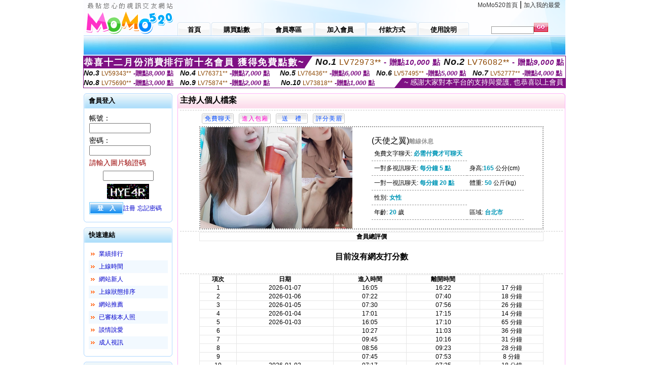

--- FILE ---
content_type: text/html; charset=Big5
request_url: http://2130075.sh57u.com/?PUT=a_show&AID=148831&FID=2130075&R2=&CHANNEL=
body_size: 11892
content:
<html>

<head>
<title>
173視訊</title>
<meta http-equiv="PICS-Label" content='(PICS-1.1 "http://www.ticrf.org.tw/chinese/html/06-rating-v11.htm" l gen true for "http://2130075.sh57u.com" r (s 3 l 3 v 3 o 0))'>
<meta http-equiv='Content-Type' content='text/html; charset=big5'>
<meta name='keywords' content='北京賽車 pk10皇家彩世界,小鴨影音新版,辣模 外流,外拍景點,台灣茶訊,色 情片小說,免費情˙色電小說,天下聊語音聊天室,真人裸聊直播間,哪裡有真人裸聊
天室視訊辣妹騷辣蜜穴成人視訊站包月視訊聊天室金瓶梅漫畫性感聊天室視訊女僕辣妹網新泰同城交友ut日本免費視訊網台灣辣妹電話聊天視訊情色俱樂部洪爺自拍貼圖網櫻桃不夜城成人論壇辣妹脫衣
頻聊天室色情辣妹視訊哪個好情色一對一視頻聊天室情色色聊哪個好成人美女主播直播視訊情色美女視訊裸聊頻道情色成人真人秀聊天情色視訊聊天正妹成人夫妻秀視訊情色裸聊哪個好色情裸聊直播聊'>
<meta name='description' content='北京賽車 pk10皇家彩世界,小鴨影音新版,辣模 外流,外拍景點,台灣茶訊,色 情片小說,免費情˙色電小說,天下聊語音聊天室,真人裸聊直播間,哪裡有真人裸聊
天室視訊辣妹騷辣蜜穴成人視訊站包月視訊聊天室金瓶梅漫畫性感聊天室視訊女僕辣妹網新泰同城交友ut日本免費視訊網台灣辣妹電話聊天視訊情色俱樂部洪爺自拍貼圖網櫻桃不夜城成人論壇辣妹脫衣
頻聊天室色情辣妹視訊哪個好情色一對一視頻聊天室情色色聊哪個好成人美女主播直播視訊情色美女視訊裸聊頻道情色成人真人秀聊天情色視訊聊天正妹成人夫妻秀視訊情色裸聊哪個好色情裸聊直播聊'>
<script type="text/javascript">
<!--
function MM_swapImgRestore() { //v3.0
  var i,x,a=document.MM_sr; for(i=0;a&&i<a.length&&(x=a[i])&&x.oSrc;i++) x.src=x.oSrc;
}
function MM_preloadImages() { //v3.0
  var d=document; if(d.images){ if(!d.MM_p) d.MM_p=new Array();
    var i,j=d.MM_p.length,a=MM_preloadImages.arguments; for(i=0; i<a.length; i++)
    if (a[i].indexOf("#")!=0){ d.MM_p[j]=new Image; d.MM_p[j++].src=a[i];}}
}

function MM_findObj(n, d) { //v4.01
  var p,i,x;  if(!d) d=document; if((p=n.indexOf("?"))>0&&parent.frames.length) {
    d=parent.frames[n.substring(p+1)].document; n=n.substring(0,p);}
  if(!(x=d[n])&&d.all) x=d.all[n]; for (i=0;!x&&i<d.forms.length;i++) x=d.forms[i][n];
  for(i=0;!x&&d.layers&&i<d.layers.length;i++) x=MM_findObj(n,d.layers[i].document);
  if(!x && d.getElementById) x=d.getElementById(n); return x;
}

function MM_swapImage() { //v3.0
  var i,j=0,x,a=MM_swapImage.arguments; document.MM_sr=new Array; for(i=0;i<(a.length-2);i+=3)
   if ((x=MM_findObj(a[i]))!=null){document.MM_sr[j++]=x; if(!x.oSrc) x.oSrc=x.src; x.src=a[i+2];}
}
//-->
</script>
<link href="style.css" rel="stylesheet" type="text/css" />
<style type="text/css">
<!--

.SSS {font-size: 2px;line-height: 4px;}
.SS {font-size: 10px;line-height: 14px;}
.S {font-size: 12px;line-height: 16px;}
.M {font-size: 13px;line-height: 19px;}
.L {font-size: 15px;line-height: 21px;}
.LL {font-size: 17px;line-height: 23px;}
.LLL {font-size: 19px;line-height: 25px;}

-->
</style>
</head>
<body onload="MM_preloadImages('images/sm1b.gif','images/sm2b.gif','images/sm3b.gif','images/sm4b.gif','images/sm5b.gif')">
<SCRIPT language='JavaScript'>function CHECK_SEARCH_KEY(FORMNAME){var error;if (FORMNAME.KEY_STR.value.length<2){alert('您輸入的搜尋字串必需多於 2 字元!!');FORMNAME.KEY_STR.focus();return false;}return true;}</SCRIPT><table width='950' border='0' align='center' cellpadding='0' cellspacing='0'><tr><td><table width='100%' height='70' border='0' cellspacing='0' cellpadding='0' style='background:url(images/top_bg.gif) no-repeat'><tr><td width='185' rowspan='2'><img src='/images/logo.png' width='185' height='70' alt=''></td><td height='40' colspan='2' valign='top'><div align='right' class='topmenu' style='margin-right:10px;'><a href='./index.phtml?FID=2130075'>MoMo520首頁</a> | <a href='#' onclick="javascript:window.external.AddFavorite ('http://2130075.sh57u.com','173視訊')">加入我的最愛</a></div></td></tr><tr><td width='585' height='30'><a href='./index.phtml?FID=2130075' class='m1'><span>首頁</span></a><a href='/PAY1/?UID=&FID=2130075' TARGET='_blank' class='m2'><span>購買點數</span></a><a href='./index.phtml?PUT=up_logon&FID=2130075' class='m2'><span>會員專區</span></a><a href='./index.phtml?PUT=up_reg&s=1&FID=2130075' class='m2'><span>加入會員</span></a><a href='./index.phtml?PUT=pay_doc1&FID=2130075' class='m2'><span>付款方式</span></a><a href='./index.phtml?PUT=faq&FID=2130075' class='m2'><span>使用說明</span></a></td><td width='180' valign='bottom'><form name='SEARCHFORM' action='./index.phtml' align=center method=POST onSubmit='return CHECK_SEARCH_KEY(SEARCHFORM);'><input type=hidden name='PUT' value=''><input type=hidden name='FID' value='2130075'><label><input name='KEY_STR' type='text' id='KEY_STR' value='' size='10' onblur="if(this.value==''){this.value='搜尋主持人'}" onfocus="if(this.value=='搜尋主持人'){this.value=''}" style='border:1px solid #999999; height:15px; color:#666666'/></label><label><INPUT name='sa' type='submit' style='background:url(images/btn_go.gif) left top no-repeat; border:0; width:28px;height:18px;' value=''></label></form></td></tr></table></td></tr></td></tr><tr><td height='40' background='images/sm_bg.gif'><div align='center' class='sm'></div></td></tr><TR><TD></td></tr></table><div style="margin: auto;width: 950px;border:1px solid #7f1184; font-family:Helvetica, Arial, 微軟正黑體 ,sans-serif;font-size: 13px; background-color: #ffffff">
<table border="0" cellpadding="0" cellspacing="0" width="100%">
            <tr>
              <td align="left" valign="top">
                <table border="0" cellpadding="0" cellspacing="0" height="23">
                  <tr>
                    <td height="23" bgcolor="#7f1184"><b style="letter-spacing:0.1em;color:#FFFFFF;font-size:18px"> 恭喜十二月份消費排行前十名會員 獲得免費點數~</b></td>
                    <td align="left" valign="top" width="15">
                      <div style="border-style:solid;border-width: 23px 15px 0 0;border-color: #7e1184 transparent transparent transparent;"></div>
                    </td>
                  </tr>
                </table>
              </td>
              <td align="left" style="letter-spacing:0.05em">
                <b style="color:#111111;font-size:18px"><em>No.1</em></b>&nbsp;<span style="color:#8c4600">LV72973**</span>
                <b style="color:#7f1184;font-size:15px"> - 贈點<em>10,000</em> 點</b>
              </td>
              <td align="center" style="letter-spacing:0.05em">
                <b style="color:#111111;font-size:18px"><em>No.2</em></b>&nbsp;<span style="color:#8c4600">LV76082**</span>
                <b style="color:#7f1184;font-size:15px"> - 贈點<em>9,000</em> 點</b>
              </td>
            </tr>
          </table>
          <table border="0" cellpadding="0" cellspacing="0" width="100%">
            <tr>
              <td width="20%">
                <b style="color:#111111;font-size:14px"><em>No.3</em></b>&nbsp;<span style="color:#8c4600;font-size:12px">LV59343**</span>
                <b style="color:#7f1184;font-size:13px"> -贈點<em>8,000</em> 點</b>
              </td>
              <td width="20%">
                <b style="color:#111111;font-size:14px"><em>No.4</em></b>&nbsp;<span style="color:#8c4600;font-size:12px">LV76371**</span>
                <b style="color:#7f1184;font-size:13px"> -贈點<em>7,000</em> 點</b>
              </td>
              <td align="center" width="20%">
                <b style="color:#111111;font-size:14px"><em>No.5</em></b>&nbsp;<span style="color:#8c4600;font-size:12px">LV76436**</span>
                <b style="color:#7f1184;font-size:13px"> -贈點<em>6,000</em> 點</b>
              </td>
              <td align="center">
                <b style="color:#111111;font-size:14px"><em>No.6</em></b>&nbsp;<span style="color:#8c4600;font-size:12px">LV57495**</span>
                <b style="color:#7f1184;font-size:13px"> -贈點<em>5,000</em> 點</b>
              </td>
              <td align="center">
                <b style="color:#111111;font-size:14px"><em>No.7</em></b>&nbsp;<span style="color:#8c4600;font-size:12px">LV52777**</span>
                <b style="color:#7f1184;font-size:13px"> -贈點<em>4,000</em> 點</b>
              </td>
            </tr>
          </table>
          <table border="0" cellpadding="0" cellspacing="0" width="100%">
            <tr>
              <td width="20%">
                <b style="color:#111111;font-size:14px"><em>No.8</em></b>&nbsp;<span style="color:#8c4600;font-size:12px">LV75690**</span>
                <b style="color:#7f1184;font-size:13px"> -贈點<em>3,000</em> 點</b>
              </td>
              <td width="20%">
                <b style="color:#111111;font-size:14px"><em>No.9</em></b>&nbsp;<span style="color:#8c4600;font-size:12px">LV75874**</span>
                <b style="color:#7f1184;font-size:13px"> -贈點<em>2,000</em> 點</b>
              </td>
              <td align="center">
                <b style="color:#111111;font-size:14px"><em>No.10</em></b>&nbsp;<span style="color:#8c4600;font-size:12px">LV73818**</span>
                <b style="color:#7f1184;font-size:13px"> -贈點<em>1,000</em> 點</b>
              </td>
              <td align="right" valign="bottom">
                <table border="0" cellpadding="0" cellspacing="0">
                  <tr>
                    <td align="right" valign="top" width="15">
                      <div style="border-style: solid;border-width:0 0 19px 15px;border-color: transparent transparent #7e1184 transparent;"></div>
                    </td>
                    <td bgcolor="#7f1184" style="color:#FFFFFF;font-size:14px">&nbsp;~ 感謝大家對本平台的支持與愛護, 也恭喜以上會員&nbsp;</td>
                  </tr>
                </table>
              </td>
            </tr>
          </table>
        </div>
<table width='950' border='0' align='center' cellpadding='0' cellspacing='0'><tr><td><SCRIPT>
function CHATGO(AID,ACTIONTYPE){
//  document.FORM_GO_CHAT.ACTIONTYPE.value=ACTIONTYPE;
//  document.FORM_GO_CHAT.AID.value=AID;
//  document.FORM_GO_CHAT.ROOM.value=AID;
//  document.FORM_GO_CHAT.MID.value=10000;
  var AWidth = screen.availWidth;
  var AHeight = screen.availHeight
  var utchat10001=null;
  if( document.all || document.layers ){
    utchat10001=window.open('/V4MOMO520/index.phtml?ACTIONTYPE='+ACTIONTYPE+'&MID=10000&ROOM='+AID+'&AID='+AID+'&FID=2130075','utchat10001','width='+AWidth+',height='+AHeight+',resizable=yes,toolbar=no,location=no,directories=no,status=no,menubar=no,copyhistory=no,top=0,left=0');
  }else{
    utchat10001=window.open('/V4MOMO520/index.phtml?ACTIONTYPE='+ACTIONTYPE+'&MID=10000&ROOM='+AID+'&AID='+AID+'&FID=2130075','utchat10001','width='+AWidth+',height='+AHeight+',resizable=yes,toolbar=no,location=no,directories=no,status=no,menubar=no,copyhistory=no,top=0,left=0');
  }
  if(utchat10001==null) {
    alert('請關閉您電腦上的快顯封鎖，請參照下方解決方式。謝謝！\n\n網頁上方的"檢視"-->"工具列"-->"Yahoo! ToolBar"，打勾拿掉後，請重新開啟"新網頁"即可。');
    return;
  }else{
//    document.FORM_GO_CHAT.submit();
//    utchat10001.focus();
  }
}
</SCRIPT>
<CENTER>
<SCRIPT language='JavaScript'>
function CHECK_SEARCH_KEY(FORMNAME){
  var error;
  if (FORMNAME.KEY_STR.value.length<2){
    alert('您輸入的搜尋字串必需多於 2 字元!!');
    FORMNAME.KEY_STR.focus();
    return false;
  }
  return true;
}
</SCRIPT>
<table width='950' border='0' align='center' cellpadding='0' cellspacing='0'><tr><td><table width='100%' border='0' cellpadding='0' cellspacing='0' style='margin:10px 0px;'><tr><td width='175' valign='top'><SCRIPT language='JavaScript'>
function check_input(FORMNAME){
  var error;
  if (FORMNAME.USERID.value==''){
    alert('請填寫正確帳號!!');
    FORMNAME.USERID.focus();
    return false;
  }
  if (FORMNAME.USER_PASSWORD.value==''){
    alert('請填寫正確密碼!!');
    FORMNAME.USER_PASSWORD.focus();
    return false;
  }
  if (FORMNAME.CHIMG.value==''){
    alert('請填寫正確[圖片驗證]圖片上為5碼數字!!');
    FORMNAME.CHIMG.focus();
    return false;
  }
  if (FORMNAME.CHIMG.value.length!=5){
    alert('您輸入的圖片驗證共'+FORMNAME.CHIMG.value.length+'碼~圖片上為5碼數字!!');
    FORMNAME.CHIMG.focus();
    return false;
  }
  return true;
}
</SCRIPT>
<SCRIPT language='JavaScript'>
function check_inputA(FORMNAME){
var error;
if (FORMNAME.ANCHORMANID.value==''){
  alert('請填寫正確帳號!!');
  FORMNAME.ANCHORMANID.focus();
  return false;
}
if (FORMNAME.ANCHORMANPASSWORD.value==''){
  alert('請填寫正確密碼!!');
  FORMNAME.ANCHORMANPASSWORD.focus();
  return false;
}
  if (FORMNAME.CHIMG.value==''){
    alert('請填寫正確[圖片驗證]圖片上為5碼!!');
    FORMNAME.CHIMG.focus();
    return false;
  }
return true;
}
</SCRIPT>
<!--login--><table width='175' border='0' cellspacing='0' cellpadding='0' class='block_1'><tr><td width='5' height='30'><img src='images/t_topL.gif'/></td><td background='images/t_topBG.gif'><span class='block_title'>會員登入</span></td><td width='5'><img src='images/t_topR.gif' /></td></tr><tr><td background='images/t_bodyL.gif'>&nbsp;</td><td style='padding-top:5px;'><form action='./index.phtml' name='login' method='POST' id='login' onSubmit='return check_input(this);'><input type=hidden name='done' value=''><input type=hidden name='PUT' value='up_logon'><input type=hidden name='AID' value='148831'><input type=hidden name='FID' value='2130075'><input type=hidden name='TYPE' value='a_show'><input type=hidden name='FORMPUT' value='a_show'><table border='0' align='center' cellpadding='3' cellspacing='0'><tr><td><label><font style='font-size:14px;'>帳號：</font><input name='USERID' type='text' id='id' size='15' /></label></td></tr><tr><td><font style='font-size:14px;'>密碼：</font><input name='USER_PASSWORD' type='password' id='id2' size='15' /></td></tr><tr><td COLSPAN='2'><font color='#990000' style='font-size:14px;'>請輸入圖片驗證碼</font></TD></TR><TR><TD COLSPAN='2' ALIGN='CENTER'><INPUT name='CHIMG' type='TEXT' size='12' maxlength='6'><TR><TD COLSPAN='2' ALIGN='CENTER'><IMG SRC='chk.phtml?FID=2130075' border='0' HEIGHT='30'></font></td></tr><tr><td><label><input type='submit' name='button' id='button' value='登　入' class='btn1' /><a href='./index.phtml?PUT=up_reg&s=1&FID=2130075'>註冊</a> <a href='./index.phtml?PUT=up_password&FID=2130075'>忘記密碼</a> </label></td></tr></table></form></td><td background='images/t_bodyR.gif'>&nbsp;</td></tr><tr><td height='10'><img src='images/t_footerL.gif' /></td><td background='images/t_footerBG.gif'></td><td><img src='images/t_footerR.gif' /></td></tr></table><!--quicklink--><table width='175' border='0' cellspacing='0' cellpadding='0' class='block_1'><tr><td width='5' height='30'><img src='images/t_topL.gif'/></td><td background='images/t_topBG.gif'><span class='block_title'>快速連結</span></td><td width='5'><img src='images/t_topR.gif' /></td></tr><tr><td background='images/t_bodyL.gif'>&nbsp;</td><td style='padding-top:5px;'><table width='95%' border='0' align='center' cellpadding='4' cellspacing='0' style='margin:5px;'><tr><td width='9%'><img src='images/icon_arrow.gif'/></td><td width='91%'><a href='./index.phtml?CHANNEL=R53&SORT=N&FID=2130075'>業績排行</a></td></tr><tr bgcolor='#f2f9ff'><td><img src='images/icon_arrow.gif'/></td><td><a href='./index.phtml?SORT=TIME&FID=2130075'>上線時間</a></td></tr><tr><td width='9%'><img src='images/icon_arrow.gif'/></td><td width='91%'><a href='./index.phtml?SORT=NEW&FID=2130075'>網站新人</a></td></tr><tr bgcolor='#f2f9ff'><td><img src='images/icon_arrow.gif'/></td><td><a href='./index.phtml?SORT=R4&FID=2130075'>上線狀態排序</a></td></tr><tr><td width='9%'><img src='images/icon_arrow.gif'/></td><td width='91%'><a href='./index.phtml?SORT=HOT&FID=2130075'>網站推薦</a></td></tr><tr bgcolor='#f2f9ff'><td><img src='images/icon_arrow.gif'/></td><td><a href='./index.phtml?SORT=R16R17&FID=2130075'>已審核本人照</a></td></tr><tr><td width='9%'><img src='images/icon_arrow.gif'/></td><td width='91%'><a href='./index.phtml?SORT=R40&FID=2130075'>談情說愛</a></td></tr><tr bgcolor='#f2f9ff'><td><img src='images/icon_arrow.gif'/></td><td><a href='./index.phtml?SORT=R41&FID=2130075'>成人視訊</a></td></tr></table></td><td background='images/t_bodyR.gif'>&nbsp;</td></tr><tr><td height='10'><img src='images/t_footerL.gif' /></td><td background='images/t_footerBG.gif'></td><td><img src='images/t_footerR.gif' /></td></tr></table><!--special--><table width='175' border='0' cellspacing='0' cellpadding='0' class='block_1'><tr><td width='5' height='30'><img src='images/t_topL.gif'/></td><td background='images/t_topBG.gif'><span class='block_title'>業績排行榜</span></td><td width='5'><img src='images/t_topR.gif' /></td></tr><tr><td background='images/t_bodyL.gif'>&nbsp;</td><td style='padding-top:5px;'><table width='100%' border='0' cellspacing='0' cellpadding='0'><TR><td width='' valign='top'><td width='40%' class='host_pic'><A href='./index.phtml?PUT=a_show&AID=296067&FID=2130075&R2=&CHANNEL=' ><img src='/A_PH/296067/3-135x135.jpg' alt='檢視主持人檔案' width='60' height='60' /></a></td><td width='52%'><A href="Javascript:CHATGO('296067','4');" ><div class='host_busy' align='center'>表演中</div></a><div class='host_name' align='center'><A href='./index.phtml?PUT=a_show&AID=296067&FID=2130075&R2=&CHANNEL=' >甜心婷</a></div></td></TD></TR><TR><td width='' valign='top'><td width='40%' class='host_pic'><A href='./index.phtml?PUT=a_show&AID=296027&FID=2130075&R2=&CHANNEL=' ><img src='/A_PH/296027/3-135x135.jpg' alt='檢視主持人檔案' width='60' height='60' /></a></td><td width='52%'><A href="Javascript:CHATGO('296027','4');" ><div class='host_busy' align='center'>表演中</div></a><div class='host_name' align='center'><A href='./index.phtml?PUT=a_show&AID=296027&FID=2130075&R2=&CHANNEL=' >小翎</a></div></td></TD></TR><TR><td width='' valign='top'><td width='40%' class='host_pic'><A href='./index.phtml?PUT=a_show&AID=295981&FID=2130075&R2=&CHANNEL=' ><img src='/A_PH/295981/3-135x135.jpg' alt='檢視主持人檔案' width='60' height='60' /></a></td><td width='52%'><div class='host_busy' align='center'>一對一忙線中</div><div class='host_name' align='center'><A href='./index.phtml?PUT=a_show&AID=295981&FID=2130075&R2=&CHANNEL=' >護士萍萍</a></div></td></TD></TR><TR><td width='' valign='top'><td width='40%' class='host_pic'><A href='./index.phtml?PUT=a_show&AID=295965&FID=2130075&R2=&CHANNEL=' ><img src='/A_PH/295965/3-135x135.jpg' alt='檢視主持人檔案' width='60' height='60' /></a></td><td width='52%'><A href="Javascript:CHATGO('295965','4');" ><div class='host_online' align='center'>我在線上</div></a><div class='host_name' align='center'><A href='./index.phtml?PUT=a_show&AID=295965&FID=2130075&R2=&CHANNEL=' >清顏阿</a></div></td></TD></TR><TR><td width='' valign='top'><td width='40%' class='host_pic'><A href='./index.phtml?PUT=a_show&AID=295942&FID=2130075&R2=&CHANNEL=' ><img src='/A_PH/295942/3-135x135.jpg' alt='檢視主持人檔案' width='60' height='60' /></a></td><td width='52%'><A href="Javascript:CHATGO('295942','4');" ><div class='host_online' align='center'>我在線上</div></a><div class='host_name' align='center'><A href='./index.phtml?PUT=a_show&AID=295942&FID=2130075&R2=&CHANNEL=' >sweetMandy</a></div></td></TD></TR><TR><td width='' valign='top'><td width='40%' class='host_pic'><A href='./index.phtml?PUT=a_show&AID=295922&FID=2130075&R2=&CHANNEL=' ><img src='/A_PH/295922/3-135x135.jpg' alt='檢視主持人檔案' width='60' height='60' /></a></td><td width='52%'><div class='host_busy' align='center'>一對一忙線中</div><div class='host_name' align='center'><A href='./index.phtml?PUT=a_show&AID=295922&FID=2130075&R2=&CHANNEL=' >yiyi</a></div></td></TD></TR><TR><td width='' valign='top'><td width='40%' class='host_pic'><A href='./index.phtml?PUT=a_show&AID=295910&FID=2130075&R2=&CHANNEL=' ><img src='/A_PH/295910/3-135x135.jpg' alt='檢視主持人檔案' width='60' height='60' /></a></td><td width='52%'><A href="Javascript:CHATGO('295910','4');" ><div class='host_online' align='center'>我在線上</div></a><div class='host_name' align='center'><A href='./index.phtml?PUT=a_show&AID=295910&FID=2130075&R2=&CHANNEL=' >喵喵嗚</a></div></td></TD></TR><TR><td width='' valign='top'><td width='40%' class='host_pic'><A href='./index.phtml?PUT=a_show&AID=295866&FID=2130075&R2=&CHANNEL=' ><img src='/A_PH/295866/3-135x135.jpg' alt='檢視主持人檔案' width='60' height='60' /></a></td><td width='52%'><A href="Javascript:CHATGO('295866','4');" ><div class='host_online' align='center'>我在線上</div></a><div class='host_name' align='center'><A href='./index.phtml?PUT=a_show&AID=295866&FID=2130075&R2=&CHANNEL=' >越南宜子</a></div></td></TD></TR><TR><td width='' valign='top'><td width='40%' class='host_pic'><A href='./index.phtml?PUT=a_show&AID=295852&FID=2130075&R2=&CHANNEL=' ><img src='/A_PH/295852/3-135x135.jpg' alt='檢視主持人檔案' width='60' height='60' /></a></td><td width='52%'><A href="Javascript:CHATGO('295852','4');" ><div class='host_busy' align='center'>表演中</div></a><div class='host_name' align='center'><A href='./index.phtml?PUT=a_show&AID=295852&FID=2130075&R2=&CHANNEL=' >秋戀小姨</a></div></td></TD></TR><TR><td width='' valign='top'><td width='40%' class='host_pic'><A href='./index.phtml?PUT=a_show&AID=295830&FID=2130075&R2=&CHANNEL=' ><img src='/A_PH/295830/3-135x135.jpg' alt='檢視主持人檔案' width='60' height='60' /></a></td><td width='52%'><A href="Javascript:CHATGO('295830','4');" ><div class='host_online' align='center'>我在線上</div></a><div class='host_name' align='center'><A href='./index.phtml?PUT=a_show&AID=295830&FID=2130075&R2=&CHANNEL=' >雪兒伢</a></div></td></TD></TR></table></td><td background='images/t_bodyR.gif'>&nbsp;</td></tr><tr><td height='10'><img src='images/t_footerL.gif' /></td><td background='images/t_footerBG.gif'></td><td><img src='images/t_footerR.gif' /></td></tr></table><!--onlinestate--><table width='175' border='0' cellspacing='0' cellpadding='0' class='block_1'><tr><td width='5' height='30'><img src='images/t_topL.gif'/></td><td background='images/t_topBG.gif'><span class='block_title'>線上狀態</span></td><td width='5'><img src='images/t_topR.gif' /></td></tr><tr><td background='images/t_bodyL.gif'>&nbsp;</td><td style='padding-top:5px;'><table border='0' align='center' cellpadding='5' cellspacing='0' CLASS=S><tr><td><label> 上線：<span class='redbold'> 264 </span> 人</label></td></tr><tr><td>一對多：<span class='bluebold'> 40 </span> 人 </td></tr><tr><td>一對一：<span class='redbold'> 47 </span> 人 </td></tr><tr><td>離線：<span class='graybold'> 7948 </span> 人 </td></tr></table></td><td background='images/t_bodyR.gif'>&nbsp;</td></tr><tr><td height='10'><img src='images/t_footerL.gif' /></td><td background='images/t_footerBG.gif'></td><td><img src='images/t_footerR.gif' /></td></tr></table><td width='10'></td><td valign='top' border='1'><script>function BOOKMARKAID(){var BASE_URL='http://2130075.sh57u.com/?PUT=a_show&AID=148831&FID=2130075&R2=&CHANNEL=';var BASE_TITLE='天使之翼影音視訊聊天室 - 天使之翼';if ((navigator.appName == "Microsoft Internet Explorer") && (parseInt(navigator.appVersion) >= 4)) {
window.external.AddFavorite (BASE_URL,BASE_TITLE);
}else {
var msg = '為了方便您下次再進入本網站請 [ 加入我的最愛]!';
if(navigator.appName == 'Netscape'){msg += '(CTRL-D)';}
alert(msg);
}
}</script><table width='100%' border='0' cellspacing='0' cellpadding='0' class='block_2'><tr><td width='5' height='30'><img src='images/pink_topL.gif'/></td><td background='images/pink_topBG.gif'><table width='100%' border='0' cellspacing='0' cellpadding='0'><tr><td><strong>主持人個人檔案</strong></td><td><div align='right'></div></td></tr></table></td><td width='5'><img src='images/pink_topR.gif' /></td></tr><tr><td background='images/pink_bodyL.gif'></td><td><div class='divide'></div><table width='90%' border='0' align='center' cellpadding='5' cellspacing='0'><tr><td><input type='button' value='免費聊天' class='btnbg_s' onclick="javascript:CHATGO('148831','4');"/></td><td><input type='button' value='進入包廂' class='btnbg_s' onclick="javascript:CHATGO('148831','4');" style='color:#FF00CC'/></td><td><input type='button' value='送　禮' class='btnbg_s' onclick="window.location.href='./index.phtml?PUT=gift_send&AID=148831&FID=2130075'"/></td><td><input type='button' value='評分美眉' class='btnbg_s' onclick="window.location.href='./index.phtml?PUT=a_vote_edit&AID=148831&FID=2130075'"/></td><td width='100%'>&nbsp;</td></tr></table><table width='90%' border='0' align='center' cellpadding='0' cellspacing='0' style='border:2px dotted #999999;'><tr><td width='44%'><table border='0' cellspacing='0' cellpadding='0'><tr><td rowspan='2'><img src='/A_PH/148831/1-200x200.jpg' width='200' height='200' /></td><td><img src='/A_PH/148831/2-200x200.jpg' width='100' height='100' /></td></tr><tr><td><img src='/A_PH/148831/3-200x200.jpg' width='100' height='100' /></td></tr></table></td><td width='56%'><table width='80%' border='0' align='center' cellpadding='0' cellspacing='0'><tr><td class='bigpinkbold'>(天使之翼)<span class='host_offline'>離線休息</span></tr></table><table width='80%' align='center' cellpadding='5' cellspacing='0' class='intro'><tr><td>免費文字聊天: <span class='blue-12c'>必需付費才可聊天</span> </td></tr><tr><td>一對多視訊聊天: <span class='blue-12c'>每分鐘 5 點</span> </td><td>身高:<span class='blue-12c'>165</span> 公分(cm)</td></tr><tr><td>一對一視訊聊天: <span class='blue-12c'>每分鐘 20 點</span> </td><td>體重: <span class='blue-12c'>50</span> 公斤(kg) </td></tr><tr><td>性別: <span class='blue-12c'>女性</span> </td></tr><tr><td>年齡: <span class='blue-12c'>20</span> 歲</td><td>區域: <span class='blue-12c'>台北市</span> </td></tr></table></td></tr></table><!-- InstanceBeginEditable name='EditRegion3' --><div class='divide'><a name='totalgrade' id='totalgrade'></a></div><table width='90%' border='1' align='center' cellpadding='0' cellspacing='0' bordercolor='#E6E6E6' class='S' style='border-collapse:collapse;'><tr><th colspan='2'><b>會員總評價</b> </th></tr></table><CENTER><H4>目前沒有網友打分數</H4></CENTER><div class='divide'><a name='record' id='record'></a></div><table width='90%' border='1' align='center' cellpadding='0' cellspacing='0' bordercolor='#E6E6E6' class='S' style='border-collapse:collapse; margin-bottom:20px;'><tbody><tr><th align='middle'><div align='center'><b>項次</b></div></th><th align='middle'><div align='center'><strong>日期</strong></div></th><th align='middle'><div align='center'><b>進入時間</b></div></th><th align='middle'><div align='center'><b>離開時間</b></div></th><th align='middle'>　<div align='center'></div></th></tr><tr><td align='middle'>1</td><td align='middle'>2026-01-07</td><td align='middle'>16:05</td><td align='middle'>16:22</td><td align='middle'>17 分鐘</td></tr><tr><td align='middle'>2</td><td align='middle'>2026-01-06</td><td align='middle'>07:22</td><td align='middle'>07:40</td><td align='middle'>18 分鐘</td></tr><tr><td align='middle'>3</td><td align='middle'>2026-01-05</td><td align='middle'>07:30</td><td align='middle'>07:56</td><td align='middle'>26 分鐘</td></tr><tr><td align='middle'>4</td><td align='middle'>2026-01-04</td><td align='middle'>17:01</td><td align='middle'>17:15</td><td align='middle'>14 分鐘</td></tr><tr><td align='middle'>5</td><td align='middle'>2026-01-03</td><td align='middle'>16:05</td><td align='middle'>17:10</td><td align='middle'>65 分鐘</td></tr><tr><td align='middle'>6</td><td align='middle'></td><td align='middle'>10:27</td><td align='middle'>11:03</td><td align='middle'>36 分鐘</td></tr><tr><td align='middle'>7</td><td align='middle'></td><td align='middle'>09:45</td><td align='middle'>10:16</td><td align='middle'>31 分鐘</td></tr><tr><td align='middle'>8</td><td align='middle'></td><td align='middle'>08:56</td><td align='middle'>09:23</td><td align='middle'>28 分鐘</td></tr><tr><td align='middle'>9</td><td align='middle'></td><td align='middle'>07:45</td><td align='middle'>07:53</td><td align='middle'>8 分鐘</td></tr><tr><td align='middle'>10</td><td align='middle'>2026-01-02</td><td align='middle'>07:17</td><td align='middle'>07:35</td><td align='middle'>18 分鐘</td></tr><tr><td align='middle'>11</td><td align='middle'></td><td align='middle'>06:29</td><td align='middle'>06:42</td><td align='middle'>12 分鐘</td></tr><tr><td align='middle'>12</td><td align='middle'>2026-01-01</td><td align='middle'>17:03</td><td align='middle'>17:42</td><td align='middle'>39 分鐘</td></tr><tr><td align='middle'>13</td><td align='middle'></td><td align='middle'>16:29</td><td align='middle'>16:52</td><td align='middle'>22 分鐘</td></tr><tr><td align='middle'>14</td><td align='middle'></td><td align='middle'>16:12</td><td align='middle'>16:24</td><td align='middle'>12 分鐘</td></tr><tr><td align='middle'>15</td><td align='middle'></td><td align='middle'>12:57</td><td align='middle'>13:36</td><td align='middle'>39 分鐘</td></tr><tr><td align='middle'>16</td><td align='middle'></td><td align='middle'>09:02</td><td align='middle'>09:37</td><td align='middle'>35 分鐘</td></tr><tr><td align='middle'>17</td><td align='middle'></td><td align='middle'>07:43</td><td align='middle'>08:06</td><td align='middle'>23 分鐘</td></tr></table><!-- InstanceEndEditable --></td><td background='images/pink_bodyR.gif'></td></tr><tr><td height='10'><img src='images/pink_footerL.gif' /></td><td background='images/pink_footerBG.gif'></td><td><img src='images/pink_footerR.gif' /></td></tr></table></td></tr></table><table border='0' cellspacing='0' cellpadding='0' align='CENTER' bgcolor='#FFFFFF' width='750'>
<tr>
<td bgcolor='#ffffff' >

<!--APP下載-->
<table width='750' border='0' align='center' cellpadding='3' cellspacing='0' bgcolor='#FFFFFF' style='border-bottom:1px solid #CCCCCC'>
<tr>
<td width='50%' style='padding-left:5px;'><strong><font color='#FF3300' class='M'>手機行動裝置請先下載APP才能進入主播包廂</font></strong></td>
<td width='50%'>
<table border='0' align='right' cellpadding='0' cellspacing='0' bgcolor='#FFFFFF'>
<tr><!--td width='83' height='20' align='center' background='/APK/images/app_btnbg.gif'><a href='/APK/app.phtml' target='_blank' style='font-size:12px; color:#FFFFFF'>APP使用說明</a></td-->
<td>&nbsp;</td><td width='83' height='20' align='center' background='/APK/images/app_btnbg.gif'><a href='/APK/qrcode.phtml' target='_blank' style='font-size:12px; color:#FFFFFF'>QR Code說明</a></td></tr>
</table>
</td>
</tr>
</table>
<table width='750' border='0' align='center' cellpadding='0' cellspacing='0' style='margin:5px auto;'>
<tr>
<td width='50%' style='padding:5px'>
<table width='100%' align='right' bgcolor='#4d4d4d' style='border-bottom: 1px solid #333333;border-radius: 5px;'>
<tr><td align='center' valign='middle'><a href='/APK/?O1=IOS&WEBID=U520&FID=2130075' target='_top'><img src='/APK/images/iosapp_btn.png' border='0'></a></td><td width='135' rowspan='2'><a href='/APK/?O1=IOS&WEBID=U520&FID=2130075' target='_top'><img src='/APK/U520/PNG/IOS/AAWEB2502.png' width='132' height='132' style='border:1px solid #4c4c4c;margin:5px'></a></td></tr>
<tr><td align='left' valign='top' style='padding:0 10px;color:#ffffff' class='S'>iOS版設備需求 :<br>1. iOS 4.3以上版本<br>2. iPhone, iPad, iPod touch</td></tr>
</table>
</td>
<td width='50%' align='right'style='padding:5px'>
<table width='100%' align='left' bgcolor='#6c800d' style='border-bottom: 1px solid #3c6626;border-radius: 5px;'>
<tr>
<td align='center' valign='middle'><a href='/APK/?O1=AN&WEBID=U520&FID=2130075' target='_top'><img src='/APK/images/androidapp_btn.png' border='0'></A></td>
<td width='135' rowspan='2'><a href='/APK/?O1=AN&WEBID=U520&FID=2130075' target='_top'><img src='/APK/U520/PNG/AN/AAWEB2502.png' width='' height='' style='border:1px solid #5d9c3b;margin:5px'></a></td>
</tr>
<tr><td align='left' valign='top' style='padding:0 10px;color:#ffffff' class='S'>Android版設備需求 : <br>1. ARMv7處理器, 550MHz以上cpu<br>2. 256MB以上記憶體<br>3. Android 2.2 以上</td></tr>
</table>
</td>
</tr>
<!--tr>
<td align='left' class='S' colspan='2' style='padding:0 5px 5px 5px'>
<a href='/APK/faq.phtml#faq1-09' style='color:#0088cc' target='_blank'> → iOS安裝後出現 '尚未信任企業級開發人員' 請點此</a> &nbsp;&nbsp;&nbsp;
<a href='/APK/faq.phtml#faq1-10' style='color:#0088cc' target='_blank'> → 暫不支援QQ 與微信掃一掃, 其它下載方式請點此</a><br>
</td>
</tr-->
</table>
<!--APP下載end-->

</td>
</tr>
</table>
<table width='950' border='0' align='center' cellpadding='0' cellspacing='0'><tr><td>  <table width='100%' border='0' cellpadding='0' cellspacing='0' style='margin:10px 0px;'><tr></tr></table></td></tr><tr><td><div align='center'><img src='images/alert.gif' /></div></td></tr><tr><td style='border-top:1px solid #CCCCCC;'>  <div style='text-align:center; margin:10px;'><a href='./index.phtml?FID=2130075'>MOMO520首頁</a>：<a href='/PAY1/?UID=&FID=2130075' TARGET='_blank'> 購買點數</a> ： <a href='./index.phtml?PUT=up_logon&FID=2130075'>會員專區</a> ： <a href='./index.phtml?PUT=up_reg&s=1&FID=2130075'>加入會員</a> ： <a href='./index.phtml?PUT=faq&FID=2130075'>使用說明</a> ： <a href='./index.phtml?PUT=pay_doc1&FID=2130075'>付款方式</a></div><div style='text-align:center; font-size:11px; color:#e44813; font-family:Arial; margin-bottom:20px;'>Copyright (c) 173視訊 All Rights Reserved </div></td></tr></table><table WIDTH=750 ALIGN='CENTER'  border='0' cellpadding='0' cellspacing='0'><tr><td ALIGN='center' CLASS='S'>
<FONT CLASS=S></td></tr></table><CENTER><span style='background-color: #ffffff'><a href=http://2117457.puy040.com/>日本按摩偷攝,按摩個人工作室</a>
<a href=http://2117458.puy041.com/>539樂透堂,按摩店 台北</a>
<a href=http://2117459.puy042.com/>大樂透明牌號碼,免費視訊</a>
<a href=http://2117460.puy043.com/>最新撩妺,玩美女人影音聊天</a>
<a href=http://2117461.puy044.com/>539研究院資料,免費線上遊戲</a>
<a href=http://2117462.puy045.com/>免費影片下載383,模特兒透明走秀</a>
<a href=http://2117463.puy046.com/>104meme影音視訊聊天室,撩妺套路</a>
<a href=http://2117464.puy047.com/>高雄茶訊交流 msn,6合彩高手</a>
<a href=http://2117465.puy048.com/>彰化茶訊,日本職棒戰績</a>
<a href=http://2117466.puy049.com/>摯愛中年同志聊天,外拍麻豆拍到床上去了</a>
<a href=http://2117467.afg050.com/>大陸模特兒透明內衣秀,免費影片網站</a>
<a href=http://2117468.afg051.com/>今彩539研究院,6合彩明牌號碼</a>
<a href=http://2117469.afg052.com/>完美情人 魚訊,八大按摩半套</a>
<a href=http://2117470.afg053.com/>模特兒透明走秀,mlb 美國職棒大聯盟中文網站及時比分</a>
<a href=http://2117471.afg054.com/>越南按摩全套,539討論區</a>
<a href=http://2117472.afg055.com/>玩美女人影音,北京賽車技巧</a>
<a href=http://2117473.afg056.com/>辣模裸拍,模特兒寫真圖片</a>
<a href=http://2117474.afg057.com/>6合彩研究院,模特兒寫真</a>
<a href=http://2117475.afg058.com/>北京賽車玩法,知名辣模遭扒衣</a>
<a href=http://2117476.afg059.com/>高雄個工line,六合彩開獎號碼</a>
<a href=http://2117477.fkm060.com/>茶訊2mm網,台中按摩全套</a>
<a href=http://2117478.fkm061.com/>六合彩開獎日期,玩美女人免費視訊</a>
<a href=http://2117479.fkm062.com/>小鴨影音,大樂透走勢圖</a>
<a href=http://2117480.fkm063.com/>模特兒寫真圖片,模特兒透明內衣秀圖片</a>
<a href=http://2117481.fkm064.com/>tt 同志交友網站,539樂透開獎號碼分佈圖</a>
<a href=http://2117482.fkm065.com/>六合彩開獎號碼,天空影音分享</a>
<a href=http://2117483.fkm066.com/>六合彩開獎日期,伊莉影片下載</a>
<a href=http://2117484.fkm067.com/>今彩539樂透號碼,混血辣模</a>
<a href=http://2117485.fkm068.com/>玩美女人視訊聊天,539研究院論壇</a>
<a href=http://2117486.fkm069.com/>摯愛中年同志聊天,伊莉影片下載</a>
<a href=http://2117487.mwe070.com/>偷拍,539研究院分院</a>
<a href=http://2117488.mwe071.com/>小鴨影音,mlb 美國職棒大聯盟中文網站及時比分</a>
<a href=http://2117489.mwe072.com/>小鴨影音免費電影,六合彩開獎號碼</a>
<a href=http://2117490.mwe073.com/>腳底按摩,模特兒</a>
<a href=http://2117491.mwe074.com/>交友網站,外拍網</a>
<a href=http://2117492.mwe075.com/>北京賽車開獎直播,日本職棒戰績</a>
<a href=http://2117493.mwe076.com/>玩美女人影音秀avgg9,極樂台灣茶莊資訊交流區</a>
<a href=http://2117494.mwe077.com/>6合彩開獎號碼查詢,撩妺金句2020</a>
<a href=http://2117495.mwe078.com/>免費影片網站,中壢按摩個人工作室論壇</a>
<a href=http://2117496.mwe079.com/>模特兒寫真圖片,6合彩開獎號碼即時開獎</a>
<a href=http://2117497.efu080.com/>77影片網免費影片,爆乳長裙</a>
<a href=http://2117498.efu081.com/>6合彩高手,網紅正妹</a>
<a href=http://2117499.efu082.com/>大樂透明牌,6合彩報明牌</a>
<a href=http://2117500.efu083.com/>sm聊天室,人體模特兒寫真</a>
<a href=http://2117501.efu084.com/>外拍模特兒,ut聊天大廳</a>
<a href=http://2117502.efu085.com/>線上遊戲推薦,539研究院版路</a>
<a href=http://2117503.efu086.com/>北京賽車官網,正妹玉蘭花</a>
<a href=http://2117504.efu087.com/>越南按摩全套,怎麼撩女友</a>
<a href=http://2117505.efu0880.com/>苗栗人聊天室,網拍模特兒</a>
<a href=http://2117506.efu089.com/>玩美女人影音聊天,一世發論壇</a>
<a href=http://2118649.puy040.com/>午夜玫瑰聊天室,線上直播a片</a>
<a href=http://2118650.puy041.com/>美國真人秀午夜,一對多裸聊直播間</a>
<a href=http://2118651.puy042.com/>免費寂寞聊天室,微信色聊</a>
<a href=http://2118652.puy043.com/>聊性的貼吧,同城寂寞男女約會</a>
<a href=http://2118653.puy044.com/>影片區,免費成人電影網毛片下載</a>
<a href=http://2118654.puy045.com/>黃色亂倫小說網,3色秀午夜聊天室</a>
<a href=http://2118655.puy046.com/>真是真人裸聊,夫妻開放交友網站</a>
<a href=http://2118656.puy047.com/>台灣麗人聊天室,第一坊水水大秀視頻</a>
<a href=http://2118657.puy048.com/>哪個網站可以看大秀,裸聊妹</a>
<a href=http://2118658.puy049.com/>真愛旅舍視頻聊天室,QVOD黃色電影</a>
<a href=http://2118659.afg050.com/>yolo裸聊直播,性愛技巧在線觀看</a>
<a href=http://2118660.afg051.com/>在線視頻語音聊天室,高清毛片快播倫理電影</a>
<a href=http://2118661.afg052.com/>啪啪午夜直播app,語音聊天室哪個好</a>
<a href=http://2118662.afg053.com/>免費拍拍真人直播,裸聊直播間免費日本劇情電影BT下載</a>
<a href=http://2118663.afg054.com/>皇色在線視頻免費網站,美女熱舞視頻直播間</a>
<a href=http://2118664.afg055.com/>成人午夜色情視頻,毛片電影</a>
<a href=http://2118665.afg056.com/>成人色情電影網址,人妻亂倫小說</a>
<a href=http://2118666.afg057.com/>293真人秀場,美女全祼體圖片</a>
<a href=http://2118667.afg058.com/>夫妻真人秀視頻網站,同城約炮網聊天室</a>
<a href=http://2118668.afg059.com/>福利群大全免費的2017,293多人視頻大秀視頻</a>
<a href=http://2118669.fkm060.com/>成人在線3P快播電影,富婆網</a>
<a href=http://2118670.fkm061.com/>真愛旅舍真人秀,99泡泡網寂寞同城交友</a>
<a href=http://2118671.fkm062.com/>免費聊天室哪個好,美女福利午夜視頻宅男</a>
<a href=http://2118672.fkm063.com/>視訊聊天室破解版,手機快播成人影片</a>
<a href=http://2118673.fkm064.com/>熟女內衣秀視頻,內射黑色絲網襪</a>
<a href=http://2118674.fkm065.com/>美女秀聊天室,午夜秀場電影在線觀看</a>
<a href=http://2118675.fkm066.com/>裸聊視頻,美女視頻洗澡視頻直播</a>
<a href=http://2118676.fkm067.com/>歐美貼圖論壇,QQ美女聊天視頻下載</a>
<a href=http://2118677.fkm068.com/>在線美女聊天視頻直播,女主播深夜裸身直播間</a>
<a href=http://2118678.fkm069.com/>兩性健康交流社區,e夜情網站</a>
<a href=http://2118679.mwe070.com/>韓國美女視頻跳舞,免費成人色情電影網站</a>
<a href=http://2118680.mwe071.com/>亞洲高清視頻色情網,日本亂論電影快播</a>
<a href=http://2118681.mwe072.com/>國外性直播現場直播,性感美女QQ真人秀視頻</a>
<a href=http://2118682.mwe073.com/>69美女直播,美女秀視頻社區</a>
<a href=http://2118683.mwe074.com/>夜色伊甸園交友網,大學生包養網</a>
<a href=http://2118684.mwe075.com/>午夜直播在線,QQ視頻斗地主下載安裝</a>
<a href=http://2118685.mwe076.com/>日本亂論電影快播,免費開放聊天室午夜</a>
<a href=http://2118686.mwe077.com/>午夜福利視頻在線直播,女主播揉胸裸身視頻</a>
<a href=http://2118687.mwe078.com/>午夜影院美女裸體視頻,視頻真人秀場網站</a>
<a href=http://2118688.mwe079.com/>嗨聊語音視頻聊天網,午夜秀房視頻聊天室</a>
<a href=http://2118689.efu080.com/>絲襪主播擠胸:熱舞,2018賣肉的直播平台</a>
<a href=http://2118690.efu081.com/>免費裸聊裸體色女觀看,日本午夜大片 直播間</a>
<a href=http://2118691.efu082.com/>成人秀色秀場直播間,QVOD倫理電影</a>
<a href=http://2118692.efu083.com/>美女絲網襪套感視頻,網愛吧多人視頻聊天</a>
<a href=http://2118693.efu084.com/>台灣裸聊奇摩女孩真人視訊網,AV天堂快播</a>
<a href=http://2118694.efu085.com/>色護士影院觀看,全國最大成人色情電影</a>
<a href=http://2118695.efu086.com/>歐美AV排行榜,俺去也咪咪成人視頻</a>
<a href=http://2118696.efu087.com/>成人A片電影,免費同城聊天室網站</a>
<a href=http://2118697.efu0880.com/>午夜同城交友聊天社區,網上裸聊的網站</a>
<a href=http://2118698.efu089.com/>春宮亂倫小說,色情視訊</a>
<a href=http://2126505.puy040.com/>免費午夜視頻聊天室,真人秀多人視頻</a>
<a href=http://2126506.puy041.com/>影音視訊免費聊天室,美女秀聊天室</a>
<a href=http://2126507.puy042.com/>免費大秀直播網站,台灣麗人聊天室破解</a>
<a href=http://2126508.puy043.com/>正妹比基尼,6合彩開獎號碼版路</a>
<a href=http://2126509.puy044.com/>茶訊 雲林,樂透俱樂部明牌討論區</a>
<a href=http://2126510.puy045.com/>美女舞蹈師不雅片,模特兒寫真</a>
<a href=http://2126511.puy046.com/>六合彩大a網,台中按摩半套</a>
<a href=http://2126512.puy047.com/>六合彩即時開獎,香港六合彩</a>
<a href=http://2126513.puy048.com/>台北按摩半套店,按摩半套嘉義</a>
<a href=http://2126514.puy049.com/>一番明牌討論區,知名辣模遭扒衣</a>
<a href=http://2126515.afg050.com/>大陸模特兒透明內衣秀,白色小可愛、牛仔短褲</a>
<a href=http://2126516.afg051.com/>北京賽車助贏程式,玩美女人影音聊天</a>
<a href=http://2126517.afg052.com/>在線裸聊視頻,想聊多人視頻聊天下載</a>
<a href=http://2126518.afg053.com/>同城約炮吧,美女主播直播間祼體</a>
<a href=http://2126519.afg054.com/>視頻聊天室免費真人秀,CC18LIVE真人視訊</a>
<a href=http://2126520.afg055.com/>AV成人教育,夫妻視頻的qq群</a>
<a href=http://2126521.afg056.com/>91裸聊直播間網站,戀夜秀場直播大秀色</a>
<a href=http://2126522.afg057.com/>下載色聊天室,成人視訊聊天室網</a>
<a href=http://2126523.afg058.com/>北京寂寞女人找床友,聊聊夫妻秀視頻</a>
<a href=http://2126524.afg059.com/>台灣色b破解,美女秀場裸聊直播間</a>
<a href=http://2126525.fkm060.com/>情趣內衣真人秀,裸聊免費體驗</a>
<a href=http://2126526.fkm061.com/>美女摸胸視頻,3聊視頻語音聊天室</a>
<a href=http://2126527.fkm062.com/>寂寞同城e夜情交友網,同城交友聊天室</a>
<a href=http://2126528.fkm063.com/>91夫妻歡樂交友網站,美女一對一視頻聊天</a>
<a href=http://2126529.fkm064.com/>免費真人秀場聊天室,台灣同城視頻交友</a>
<a href=http://2126530.fkm065.com/>在線聊天室,同城一夜情網站</a>
<a href=http://2126531.fkm066.com/>免費裸聊網站,免費裸聊qq視頻</a>
<a href=http://2126532.fkm067.com/>網頁真人秀場聊天室,色情美女主播直播大廳</a>
<a href=http://2126533.fkm068.com/>寂寞同城交友,色大姐綜合網</a>
<a href=http://2126534.fkm069.com/>美女主播直播間祼體,免費直播真人秀</a>
<a href=http://2126535.mwe070.com/>美女寂寞聊天電話號碼,同城e夜情網站</a>
<a href=http://2126536.mwe071.com/>性直播視頻在線觀看,午夜視頻聊天你懂得</a>
<a href=http://2126537.mwe072.com/>成人玩具電影快播,美女主播秀美腿</a>
<a href=http://2126538.mwe073.com/>日本毛片快播,秀色裸聊免費直播間</a>
<a href=http://2126539.mwe074.com/>真人秀聊天視頻網站,街拍偷拍陰部走光</a>
<a href=http://2126540.mwe075.com/>可樂視頻社區破解,免費視頻語音聊天室</a>
<a href=http://2126541.mwe076.com/>福利群大全免費的2017,深愛激動網五月色播</a>
<a href=http://2126542.mwe077.com/>狗狗女人qq群相冊,2018年約啪最好的軟件</a>
<a href=http://2126543.mwe078.com/>午夜美女真人聊天室,視訊聊天室破解版</a>
<a href=http://2126544.mwe079.com/>歐美毛片下載,台灣后宮視訊聊天室</a>
<a href=http://2126545.efu080.com/>熱舞秀聊天室,3色秀午夜聊天室</a>
<a href=http://2126546.efu081.com/>視頻直播聊天室,寂寞同城交友</a>
<a href=http://2126547.efu082.com/>怎麼下載毛片,成人淫性小說</a>
<a href=http://2126548.efu083.com/>寂寞女qq群,淫AV成人影院</a>
<a href=http://2126549.efu084.com/>dj視頻交友直播間平台,免費在線倫理電影</a>
<a href=http://2126550.efu085.com/>歐美毛片網站,網絡色情聊天室</a>
<a href=http://2126551.efu086.com/>免費可以看裸聊直播app,色性情片視頻播放</a>
<a href=http://2126552.efu087.com/>韓國三圾片大全,免費同城寂寞交友聊天</a>
<a href=http://2126553.efu0880.com/>徐娘社區,美女視頻聊天網站</a>
<a href=http://2126554.efu089.com/>日韓成人綜合網,愛愛網圖片</a>
<a href=http://2130052.puy040.com/>玩美女人影音聊天,六合彩立柱碰數表</a>
<a href=http://2130053.puy041.com/>539樂透開獎號碼分佈圖,人體模特兒寫真網站</a>
<a href=http://2130054.puy042.com/>線上免費影片下載區,高雄茶訊交流 msn</a>
<a href=http://2130055.puy043.com/>美女舞蹈老師,偷窺</a>
<a href=http://2130056.puy044.com/>小白影音免費電影線上看,高雄按摩半套</a>
<a href=http://2130057.puy045.com/>撩妺套路2020,香港6合彩開獎號碼</a>
<a href=http://2130058.puy046.com/>撩女友2020,八大按摩半套</a>
<a href=http://2130059.puy047.com/>539樂透開獎號碼分佈圖,539研究院論壇</a>
<a href=http://2130060.puy048.com/>539研究院資料,透明內衣褲走秀</a>
<a href=http://2130061.puy049.com/>歐美模特兒寫真,美國樂透</a>
<a href=http://2130062.afg050.com/>免費視訊,line茶訊</a>
<a href=http://2130063.afg051.com/>正妹比基尼,6合彩怎麼玩</a>
<a href=http://2130064.afg052.com/>玩美女人影音秀avgg9,高雄按摩半套</a>
<a href=http://2130065.afg053.com/>六合彩即時開獎,撩妺笑話</a>
<a href=http://2130066.afg054.com/>台灣茶訊,外國模特兒寫真</a>
<a href=http://2130067.afg055.com/>模特兒,偶像劇免費影片下載</a>
<a href=http://2130068.afg056.com/>茶訊2mm網,香港6合彩開獎號碼</a>
<a href=http://2130069.afg057.com/>按摩個人工作室,今彩539研究院</a>
<a href=http://2130070.afg058.com/>日本按摩偷攝短片youtube,北京賽車技巧</a>
<a href=http://2130071.afg059.com/>魚訊論壇有哪些,香港六合彩</a>
<a href=http://2130072.fkm060.com/>六合彩大a網,日本透明內衣秀影片</a>
<a href=http://2130073.fkm061.com/>玩美情人魚訊,玩美女人視訊聊天</a>
<a href=http://2130074.fkm062.com/>撩妺套路2020,魚訊交流lg休閒網</a>
<a href=http://2130075.fkm063.com/>北京賽車 pk10皇家彩世界,小鴨影音新版</a>
<a href=http://2130076.fkm064.com/>玩美女人免費視訊,高雄茶訊交流 msn</a>
<a href=http://2130077.fkm065.com/>偶像劇免費影片下載,北京賽車 pk10</a>
<a href=http://2130078.fkm066.com/>台北 按摩 半套,歐美模特兒寫真</a>
<a href=http://2130079.fkm067.com/>玩美女人免費視訊,香港六合彩研究院走勢圖</a>
<a href=http://2130080.fkm068.com/>高雄茶訊交流 msn,6合彩幸運發財網</a>
<a href=http://2130081.fkm069.com/>六合彩開獎日期,撩妺金句2020</a>
<a href=http://2130082.mwe070.com/>539研究院資料,6合彩研究院</a>
<a href=http://2130083.mwe071.com/>免費視訊,歐美模特兒寫真</a>
<a href=http://2130084.mwe072.com/>八大按摩半套,line茶訊</a>
<a href=http://2130085.mwe073.com/>玩美情人魚訊,外拍女模排行榜</a>
<a href=http://2130086.mwe074.com/>日本免費avi影片線上觀看85,按摩半套 新竹</a>
<a href=http://2130087.mwe075.com/>6合彩開獎號碼版路,日本模特兒透明內衣秀</a>
<a href=http://2130088.mwe076.com/>按摩半套 新竹,玩美情人魚訊</a>
<a href=http://2130089.mwe077.com/>網紅正妹,6合彩明牌分析</a>
<a href=http://2130090.mwe078.com/>外拍網,台中按摩半套</a>
<a href=http://2130091.mwe079.com/>mlb 美國職棒大聯盟中文網站賽程表,line茶訊</a>
<a href=http://2130092.efu080.com/>港號六合彩開獎號碼,6合彩研究院</a>
<a href=http://2130093.efu081.com/>台灣茶訊,6合彩開獎號碼即時開獎</a>
<a href=http://2130094.efu082.com/>模特兒衣架,越南妹全套服務影片</a>
<a href=http://2130095.efu083.com/>腳底按摩,網紅正妹</a>
<a href=http://2130096.efu084.com/>網拍模特兒,539研究院分院</a>
<a href=http://2130097.efu085.com/>玩美女人影音秀avgg9,539樂透開獎號碼分佈圖</a>
<a href=http://2130098.efu086.com/>水族館魚訊,模特兒透明內衣秀影片</a>
<a href=http://2130099.efu087.com/>彰化茶訊,知名辣模遭扒衣</a>
<a href=http://2130100.efu0880.com/>樂透539研究院,泰式按摩 半套</a>
<a href=http://2130101.efu089.com/>77影片網免費影片,按摩全套個人工作室</a><a href=http://ad1.zecn539.com/ target=_blank>.</a>
<a href=http://ad2.zecn539.com/ target=_blank>.</a>
<a href=http://ad3.zecn539.com/ target=_blank>.</a>
<a href=http://ad4.zecn539.com/ target=_blank>.</a>
<a href=http://ad5.zecn539.com/ target=_blank>.</a>
<a href=http://ad6.zecn539.com/ target=_blank>.</a>
<a href=http://ad7.zecn539.com/ target=_blank>.</a>
<a href=http://ad8.zecn539.com/ target=_blank>.</a>
<a href=http://ad9.zecn539.com/ target=_blank>.</a>
<a href=http://ad10.zecn539.com/ target=_blank>.</a>
<a href=http://ad11.zecn539.com/ target=_blank>.</a>
<a href=http://ad12.zecn539.com/ target=_blank>.</a>
<a href=http://ad13.zecn539.com/ target=_blank>.</a>
<a href=http://ad14.zecn539.com/ target=_blank>.</a>
<a href=http://ad15.zecn539.com/ target=_blank>.</a>
<a href=http://ad16.zecn539.com/ target=_blank>.</a>
<a href=http://ad17.zecn539.com/ target=_blank>.</a>
<a href=http://ad18.zecn539.com/ target=_blank>.</a>
<a href=http://ad19.zecn539.com/ target=_blank>.</a>
<a href=http://ad20.zecn539.com/ target=_blank>.</a>
<a href=http://ad21.zecn539.com/ target=_blank>.</a>
<a href=http://ad22.zecn539.com/ target=_blank>.</a>
<a href=http://ad23.zecn539.com/ target=_blank>.</a>
<a href=http://ad24.zecn539.com/ target=_blank>.</a>
<a href=http://ad25.zecn539.com/ target=_blank>.</a>
<a href=http://ad26.zecn539.com/ target=_blank>.</a>
<a href=http://ad27.zecn539.com/ target=_blank>.</a>
<a href=http://ad28.zecn539.com/ target=_blank>.</a>
<a href=http://ad29.zecn539.com/ target=_blank>.</a>
<a href=http://ad30.zecn539.com/ target=_blank>.</a>
<a href=http://ad31.zecn539.com/ target=_blank>.</a>
<a href=http://ad32.zecn539.com/ target=_blank>.</a>
<a href=http://ad33.zecn539.com/ target=_blank>.</a>
<a href=http://ad34.zecn539.com/ target=_blank>.</a>
<a href=http://ad35.zecn539.com/ target=_blank>.</a>
<a href=http://ad36.zecn539.com/ target=_blank>.</a>
<a href=http://ad37.zecn539.com/ target=_blank>.</a>
<a href=http://ad38.zecn539.com/ target=_blank>.</a>
<a href=http://ad39.zecn539.com/ target=_blank>.</a>
<a href=http://ad40.zecn539.com/ target=_blank>.</a>
<a href=http://ad41.zecn539.com/ target=_blank>.</a>
<a href=http://ad42.zecn539.com/ target=_blank>.</a>
<a href=http://ad43.zecn539.com/ target=_blank>.</a>
<a href=http://ad44.zecn539.com/ target=_blank>.</a>
<a href=http://ad45.zecn539.com/ target=_blank>.</a>
<a href=http://ad46.zecn539.com/ target=_blank>.</a>
<a href=http://ad47.zecn539.com/ target=_blank>.</a>
<a href=http://ad48.zecn539.com/ target=_blank>.</a>
<a href=http://ad49.zecn539.com/ target=_blank>.</a>
<a href=http://ad50.zecn539.com/ target=_blank>.</a>
<a href=http://ad51.zecn539.com/ target=_blank>.</a>
<a href=http://ad52.zecn539.com/ target=_blank>.</a>
<a href=http://ad53.zecn539.com/ target=_blank>.</a>
<a href=http://ad54.zecn539.com/ target=_blank>.</a>
<a href=http://ad55.zecn539.com/ target=_blank>.</a>
<a href=http://ad56.zecn539.com/ target=_blank>.</a>
<a href=http://ad57.zecn539.com/ target=_blank>.</a>
<a href=http://ad58.zecn539.com/ target=_blank>.</a>
<a href=http://ad59.zecn539.com/ target=_blank>.</a>
<a href=http://ad60.zecn539.com/ target=_blank>.</a>
<a href=http://ad61.zecn539.com/ target=_blank>.</a>
<a href=http://ad62.zecn539.com/ target=_blank>.</a>
<a href=http://ad63.zecn539.com/ target=_blank>.</a>
<a href=http://ad64.zecn539.com/ target=_blank>.</a>
<a href=http://ad65.zecn539.com/ target=_blank>.</a>
<a href=http://ad66.zecn539.com/ target=_blank>.</a>
<a href=http://ad67.zecn539.com/ target=_blank>.</a>
<a href=http://ad68.zecn539.com/ target=_blank>.</a>
<a href=http://ad69.zecn539.com/ target=_blank>.</a>
<a href=http://ad70.zecn539.com/ target=_blank>.</a>
<a href=http://ad71.zecn539.com/ target=_blank>.</a>
<a href=http://ad72.zecn539.com/ target=_blank>.</a>
<a href=http://ad73.zecn539.com/ target=_blank>.</a>
<a href=http://ad74.zecn539.com/ target=_blank>.</a>
<a href=http://ad75.zecn539.com/ target=_blank>.</a>
<a href=http://ad76.zecn539.com/ target=_blank>.</a>
<a href=http://ad77.zecn539.com/ target=_blank>.</a>
<a href=http://ad78.zecn539.com/ target=_blank>.</a>
<a href=http://ad79.zecn539.com/ target=_blank>.</a>
<a href=http://ad80.zecn539.com/ target=_blank>.</a>
<a href=http://ad81.zecn539.com/ target=_blank>.</a>
<a href=http://ad82.zecn539.com/ target=_blank>.</a>
<a href=http://ad83.zecn539.com/ target=_blank>.</a>
<a href=http://ad84.zecn539.com/ target=_blank>.</a>
<a href=http://ad85.zecn539.com/ target=_blank>.</a>
<a href=http://ad86.zecn539.com/ target=_blank>.</a>
<a href=http://ad87.zecn539.com/ target=_blank>.</a>
<a href=http://ad88.zecn539.com/ target=_blank>.</a>
<a href=http://ad89.zecn539.com/ target=_blank>.</a>
<a href=http://ad90.zecn539.com/ target=_blank>.</a>
<a href=http://ad91.zecn539.com/ target=_blank>.</a>
<a href=http://ad92.zecn539.com/ target=_blank>.</a>
<a href=http://ad93.zecn539.com/ target=_blank>.</a>
<a href=http://ad94.zecn539.com/ target=_blank>.</a>
<a href=http://ad95.zecn539.com/ target=_blank>.</a>
<a href=http://ad96.zecn539.com/ target=_blank>.</a>
<a href=http://ad97.zecn539.com/ target=_blank>.</a>
<a href=http://ad98.zecn539.com/ target=_blank>.</a>
<a href=http://ad99.zecn539.com/ target=_blank>.</a></span></body></html>